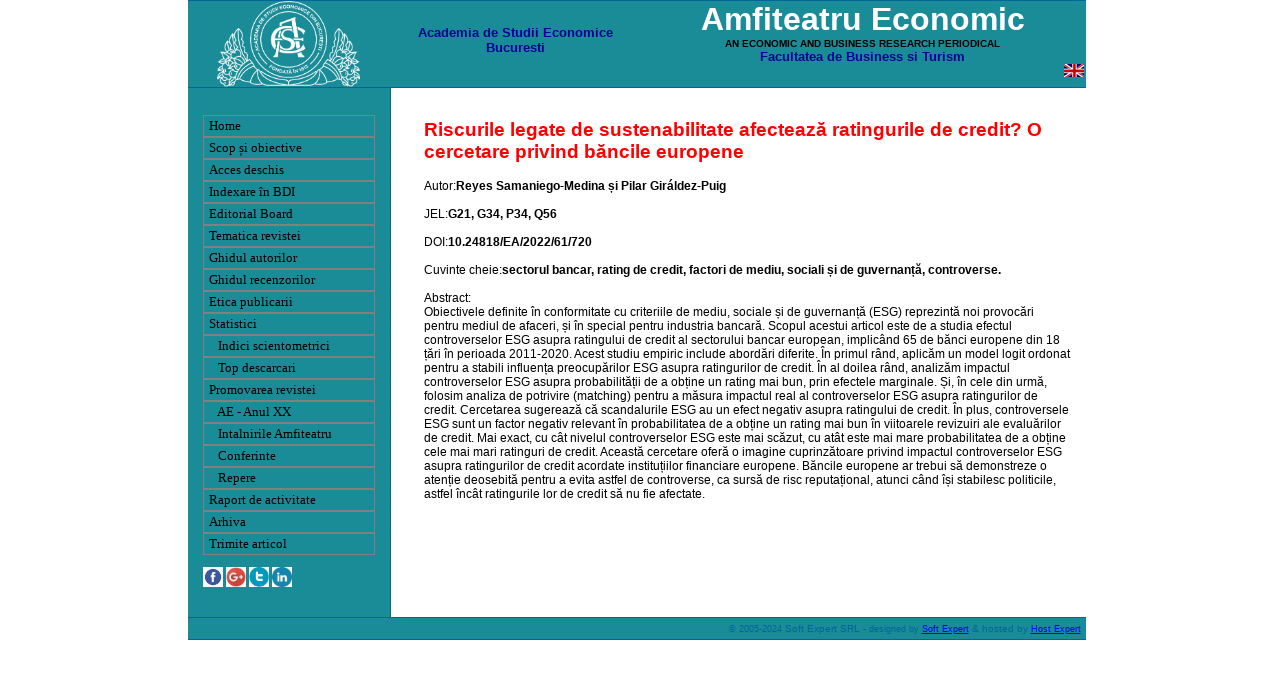

--- FILE ---
content_type: text/html; charset=utf-8
request_url: https://www.amfiteatrueconomic.ro/ArticolRO.aspx?CodArticol=3139
body_size: 8063
content:


<!DOCTYPE html PUBLIC "-//W3C//DTD XHTML 1.0 Transitional//EN" "http://www.w3.org/TR/xhtml1/DTD/xhtml1-transitional.dtd">

<html xmlns="http://www.w3.org/1999/xhtml" >
<head><link href="Style/header.css" rel="stylesheet" type="text/css" /><link href="Style/master.css" rel="stylesheet" type="text/css" /><link href="Style/navbar.css" rel="stylesheet" type="text/css" /><link href="Style/text.css" rel="stylesheet" type="text/css" />
<!-- Google tag (gtag.js) -->
<script async src="https://www.googletagmanager.com/gtag/js?id=G-6Z3CKPE0Y6"></script>
<script>
    window.dataLayer = window.dataLayer || [];
    function gtag() { dataLayer.push(arguments); }
    gtag('js', new Date());

    gtag('config', 'G-6Z3CKPE0Y6');
</script>

<script type="text/javascript">
var gaJsHost = (("https:" == document.location.protocol) ? "https://ssl." : "http://www.");
document.write(unescape("%3Cscript src='" + gaJsHost + "google-analytics.com/ga.js' type='text/javascript'%3E%3C/script%3E"));
</script>
<script type="text/javascript">
try {
var pageTracker = _gat._getTracker("UA-278336-11");
pageTracker._trackPageview();
} catch(err) {}</script>
    <style type="text/css">
        .style1
        {
            height: 43px;
            width: 252px;
        }
        .style3
        {
            font-size: x-small;
        }
        .style4
        {
            font-size: xx-large;
            color:White;
        }
        .style5
        {
            font-size: small;
            color: #000099
        }
    </style>
<title>
	Amfiteatru Economic - Articol:Riscurile legate de sustenabilitate afectează ratingurile de credit?
O cercetare privind băncile europene
</title><style type="text/css">
	.ctl00_Menu1_0 { background-color:white;visibility:hidden;display:none;position:absolute;left:0px;top:0px; }
	.ctl00_Menu1_1 { color:Black;font-family:Verdana;font-size:Small;text-decoration:none; }
	.ctl00_Menu1_2 { color:Black;background-color:#1A8C97;border-color:#1A8C97;font-family:Verdana;font-size:Small;width:172px; }
	.ctl00_Menu1_3 {  }
	.ctl00_Menu1_4 { border-width:1px;border-style:Solid;padding:2px 5px 2px 5px; }
	.ctl00_Menu1_5 {  }
	.ctl00_Menu1_6 { padding:2px 5px 2px 5px; }
	.ctl00_Menu1_7 { background-color:#B5C7DE; }
	.ctl00_Menu1_8 {  }
	.ctl00_Menu1_9 { background-color:#507CD1; }
	.ctl00_Menu1_10 {  }
	.ctl00_Menu1_11 { background-color:#507CD1; }
	.ctl00_Menu1_12 { color:#1A8C97; }
	.ctl00_Menu1_13 { color:#1A8C97;background-color:#284E98; }
	.ctl00_Menu1_14 { color:#1A8C97; }
	.ctl00_Menu1_15 { color:#1A8C97;background-color:#1A8C97; }

</style></head>
<body>
      <form name="aspnetForm" method="post" action="ArticolRO.aspx?CodArticol=3139" id="aspnetForm">
<div>
<input type="hidden" name="__EVENTTARGET" id="__EVENTTARGET" value="" />
<input type="hidden" name="__EVENTARGUMENT" id="__EVENTARGUMENT" value="" />
<input type="hidden" name="__VIEWSTATE" id="__VIEWSTATE" value="/[base64]" />
</div>

<script type="text/javascript">
//<![CDATA[
var theForm = document.forms['aspnetForm'];
if (!theForm) {
    theForm = document.aspnetForm;
}
function __doPostBack(eventTarget, eventArgument) {
    if (!theForm.onsubmit || (theForm.onsubmit() != false)) {
        theForm.__EVENTTARGET.value = eventTarget;
        theForm.__EVENTARGUMENT.value = eventArgument;
        theForm.submit();
    }
}
//]]>
</script>


<script src="/WebResource.axd?d=QXFWVbxFdc8bW797GX1N0KRxXOe0yYRieXKt-LZ-WqPysxREMK3GsgZB3Qu5RBD1chgAll7kkBFCLpBfPFxLdiMogiU1&amp;t=637812872053281871" type="text/javascript"></script>


<script src="/ScriptResource.axd?d=D2-V7PAovk3EflKWu_FK1PSy9aFz-vkGhzvzJFcZAoUaPxkbqzgYZJJZL5iEMu4z3eYqClQhKRAtHlATODfQSP0P8vboGU3uXZK6fejWGxHh9taP2pqllOXXwVm__RR0pgjJWQ2&amp;t=661887c8" type="text/javascript"></script>
<script src="/ScriptResource.axd?d=NBQ0XZCF9SOHdnDXzP7Gz1x3hQhiqjTwACWa6KFmE0PlWdQtD4jwwhHZBc8AnmtfZs8V6eCnaAUqSFtkVfuFbLvs1YWAu_bLiOqDJSgPfSkCUvYruypP7WSzLcfN9t0oGxnBngcAaVnjaw-8EvrlLy7sdGw1&amp;t=3f4a792d" type="text/javascript"></script>
<script src="/ScriptResource.axd?d=JyvlaGxV2hNedYRHrE1rz9g1015XWDEaS_5PsLnU3S_OOvUAyWF6Drr_RhbT7Ih94J0ndPYPlah0PiisTNPSeOj3ZfutbysTGNUbTcm7CoVvEirOtkYZ1X3GoE90pvw3yFrBqAtCPH7Frmrpov0oZUOG2jAjjvvh9jtlw6TzhELsY1C30&amp;t=3f4a792d" type="text/javascript"></script>
<div>

	<input type="hidden" name="__VIEWSTATEGENERATOR" id="__VIEWSTATEGENERATOR" value="63C07963" />
	<input type="hidden" name="__PREVIOUSPAGE" id="__PREVIOUSPAGE" value="JsnLDSJZ4kt92gypcxzHfCrQkRlaepyWdKeN6QvZHecfaeb14Fvp8cJL04HBwcweA-t7SfyBAsfOo8RdVw5klvlzC4k1" />
	<input type="hidden" name="__EVENTVALIDATION" id="__EVENTVALIDATION" value="/wEWAgKAn9fBCAKr5aThDTMtPdu/zXjI20tsptHJalfThv4j" />
</div>
      <script type="text/javascript">
//<![CDATA[
Sys.WebForms.PageRequestManager._initialize('ctl00$ScriptManager1', document.getElementById('aspnetForm'));
Sys.WebForms.PageRequestManager.getInstance()._updateControls([], [], [], 90);
//]]>
</script>
  
   <div id="divWrapper">
   <div id="divHeader">
	    <div id="divLogo" style="height: 86px"><img src="Imagini/Sigla.png" alt="ASE" height=86px/></div>
		<div id="divInfo">
            <table border="0" cellpadding="0" cellspacing="0" style="width: 694px">
                <tr>
                    <td   style="text-align: center;" class="style1" >
                        <span style="color: #000099;" class="style5"><br />
                        Academia de Studii Economice Bucuresti</span>
                        <br />
                        </td>
                        <td><span  class="style4">
                        Amfiteatru Economic</span><br />
                            <span class="style3">AN ECONOMIC AND BUSINESS RESEARCH PERIODICAL</span><br />
                        <div class="style5">Facultatea de Business si Turism</div>
                        </td>
                </tr>
                <tr>
                    <td colspan=2 align=right><input type="image" name="ctl00$imgbLimba" id="ctl00_imgbLimba" src="Imagini/EN.png" onclick="javascript:WebForm_DoPostBackWithOptions(new WebForm_PostBackOptions(&quot;ctl00$imgbLimba&quot;, &quot;&quot;, false, &quot;&quot;, &quot;Home_EN.aspx&quot;, false, false))" style="border-width:0px;" /></td>
                </tr>
            </table>
       </div>
	</div>
	<div id="divContentWrapper">
			<div id="divNavbar" >
				<p></p>
                        <a href="#ctl00_Menu1_SkipLink"><img alt="Skip Navigation Links" src="/WebResource.axd?d=h3dQKb6pEXnFIt4vzZ0v13AQh6X0TPECRXPNLq_4In4k4vyJPJzaBhzTC2EYw7zVv3TKputvdydwva431lvBx2mp00Y1&amp;t=637812872053281871" width="0" height="0" style="border-width:0px;" /></a><table id="ctl00_Menu1" class="ctl00_Menu1_2" cellpadding="0" cellspacing="0" border="0">
	<tr onmouseover="Menu_HoverStatic(this)" onmouseout="Menu_Unhover(this)" onkeyup="Menu_Key(event)" id="ctl00_Menu1n0">
		<td><table class="ctl00_Menu1_4" cellpadding="0" cellspacing="0" border="0" width="100%">
			<tr>
				<td style="white-space:nowrap;width:100%;"><a class="ctl00_Menu1_1 ctl00_Menu1_3" href="Home_RO.aspx">Home</a></td>
			</tr>
		</table></td>
	</tr><tr onmouseover="Menu_HoverStatic(this)" onmouseout="Menu_Unhover(this)" onkeyup="Menu_Key(event)" id="ctl00_Menu1n1">
		<td><table class="ctl00_Menu1_4" cellpadding="0" cellspacing="0" border="0" width="100%">
			<tr>
				<td style="white-space:nowrap;width:100%;"><a class="ctl00_Menu1_1 ctl00_Menu1_3" href="ScopSiObiective_RO.aspx">Scop și obiective</a></td>
			</tr>
		</table></td>
	</tr><tr onmouseover="Menu_HoverStatic(this)" onmouseout="Menu_Unhover(this)" onkeyup="Menu_Key(event)" id="ctl00_Menu1n2">
		<td><table class="ctl00_Menu1_4" cellpadding="0" cellspacing="0" border="0" width="100%">
			<tr>
				<td style="white-space:nowrap;width:100%;"><a class="ctl00_Menu1_1 ctl00_Menu1_3" href="AccesDeschis.aspx">Acces deschis</a></td>
			</tr>
		</table></td>
	</tr><tr onmouseover="Menu_HoverStatic(this)" onmouseout="Menu_Unhover(this)" onkeyup="Menu_Key(event)" id="ctl00_Menu1n3">
		<td><table class="ctl00_Menu1_4" cellpadding="0" cellspacing="0" border="0" width="100%">
			<tr>
				<td style="white-space:nowrap;width:100%;"><a class="ctl00_Menu1_1 ctl00_Menu1_3" href="Indexare_BDI.aspx">Indexare în BDI</a></td>
			</tr>
		</table></td>
	</tr><tr onmouseover="Menu_HoverStatic(this)" onmouseout="Menu_Unhover(this)" onkeyup="Menu_Key(event)" id="ctl00_Menu1n4">
		<td><table class="ctl00_Menu1_4" cellpadding="0" cellspacing="0" border="0" width="100%">
			<tr>
				<td style="white-space:nowrap;width:100%;"><a class="ctl00_Menu1_1 ctl00_Menu1_3" href="BordEditorial_RO.aspx">Editorial Board</a></td>
			</tr>
		</table></td>
	</tr><tr onmouseover="Menu_HoverStatic(this)" onmouseout="Menu_Unhover(this)" onkeyup="Menu_Key(event)" id="ctl00_Menu1n5">
		<td><table class="ctl00_Menu1_4" cellpadding="0" cellspacing="0" border="0" width="100%">
			<tr>
				<td style="white-space:nowrap;width:100%;"><a class="ctl00_Menu1_1 ctl00_Menu1_3" href="TematicaRevistei_RO.aspx">Tematica revistei</a></td>
			</tr>
		</table></td>
	</tr><tr onmouseover="Menu_HoverStatic(this)" onmouseout="Menu_Unhover(this)" onkeyup="Menu_Key(event)" id="ctl00_Menu1n6">
		<td><table class="ctl00_Menu1_4" cellpadding="0" cellspacing="0" border="0" width="100%">
			<tr>
				<td style="white-space:nowrap;width:100%;"><a class="ctl00_Menu1_1 ctl00_Menu1_3" href="GhidulAutorilor_RO.aspx">Ghidul autorilor</a></td>
			</tr>
		</table></td>
	</tr><tr onmouseover="Menu_HoverStatic(this)" onmouseout="Menu_Unhover(this)" onkeyup="Menu_Key(event)" id="ctl00_Menu1n7">
		<td><table class="ctl00_Menu1_4" cellpadding="0" cellspacing="0" border="0" width="100%">
			<tr>
				<td style="white-space:nowrap;width:100%;"><a class="ctl00_Menu1_1 ctl00_Menu1_3" href="GhidulReferentilor_RO.aspx">Ghidul recenzorilor</a></td>
			</tr>
		</table></td>
	</tr><tr onmouseover="Menu_HoverStatic(this)" onmouseout="Menu_Unhover(this)" onkeyup="Menu_Key(event)" id="ctl00_Menu1n8">
		<td><table class="ctl00_Menu1_4" cellpadding="0" cellspacing="0" border="0" width="100%">
			<tr>
				<td style="white-space:nowrap;width:100%;"><a class="ctl00_Menu1_1 ctl00_Menu1_3" href="Reguli_de_Etica.aspx">Etica publicarii</a></td>
			</tr>
		</table></td>
	</tr><tr id="ctl00_Menu1n9">
		<td><table class="ctl00_Menu1_4" cellpadding="0" cellspacing="0" border="0" width="100%">
			<tr>
				<td style="white-space:nowrap;width:100%;"><a class="ctl00_Menu1_1 ctl00_Menu1_3">Statistici</a></td>
			</tr>
		</table></td>
	</tr><tr onmouseover="Menu_HoverStatic(this)" onmouseout="Menu_Unhover(this)" onkeyup="Menu_Key(event)" id="ctl00_Menu1n10">
		<td><table class="ctl00_Menu1_4" cellpadding="0" cellspacing="0" border="0" width="100%">
			<tr>
				<td style="white-space:nowrap;width:100%;"><a class="ctl00_Menu1_1 ctl00_Menu1_3" href="IndiciScientometrici.aspx">   Indici scientometrici</a></td>
			</tr>
		</table></td>
	</tr><tr onmouseover="Menu_HoverStatic(this)" onmouseout="Menu_Unhover(this)" onkeyup="Menu_Key(event)" id="ctl00_Menu1n11">
		<td><table class="ctl00_Menu1_4" cellpadding="0" cellspacing="0" border="0" width="100%">
			<tr>
				<td style="white-space:nowrap;width:100%;"><a class="ctl00_Menu1_1 ctl00_Menu1_3" href="Statistici.aspx">   Top descarcari</a></td>
			</tr>
		</table></td>
	</tr><tr id="ctl00_Menu1n12">
		<td><table class="ctl00_Menu1_4" cellpadding="0" cellspacing="0" border="0" width="100%">
			<tr>
				<td style="white-space:nowrap;width:100%;"><a class="ctl00_Menu1_1 ctl00_Menu1_3">Promovarea revistei</a></td>
			</tr>
		</table></td>
	</tr><tr onmouseover="Menu_HoverStatic(this)" onmouseout="Menu_Unhover(this)" onkeyup="Menu_Key(event)" id="ctl00_Menu1n13">
		<td><table class="ctl00_Menu1_4" cellpadding="0" cellspacing="0" border="0" width="100%">
			<tr>
				<td style="white-space:nowrap;width:100%;"><a class="ctl00_Menu1_1 ctl00_Menu1_3" href="AE_20_ani.aspx">   AE - Anul XX</a></td>
			</tr>
		</table></td>
	</tr><tr onmouseover="Menu_HoverStatic(this)" onmouseout="Menu_Unhover(this)" onkeyup="Menu_Key(event)" id="ctl00_Menu1n14">
		<td><table class="ctl00_Menu1_4" cellpadding="0" cellspacing="0" border="0" width="100%">
			<tr>
				<td style="white-space:nowrap;width:100%;"><a class="ctl00_Menu1_1 ctl00_Menu1_3" href="Intalniri.aspx">   Intalnirile Amfiteatru</a></td>
			</tr>
		</table></td>
	</tr><tr onmouseover="Menu_HoverStatic(this)" onmouseout="Menu_Unhover(this)" onkeyup="Menu_Key(event)" id="ctl00_Menu1n15">
		<td><table class="ctl00_Menu1_4" cellpadding="0" cellspacing="0" border="0" width="100%">
			<tr>
				<td style="white-space:nowrap;width:100%;"><a class="ctl00_Menu1_1 ctl00_Menu1_3" href="Conferintele_Amfiteatru.aspx">   Conferinte</a></td>
			</tr>
		</table></td>
	</tr><tr onmouseover="Menu_HoverStatic(this)" onmouseout="Menu_Unhover(this)" onkeyup="Menu_Key(event)" id="ctl00_Menu1n16">
		<td><table class="ctl00_Menu1_4" cellpadding="0" cellspacing="0" border="0" width="100%">
			<tr>
				<td style="white-space:nowrap;width:100%;"><a class="ctl00_Menu1_1 ctl00_Menu1_3" href="Repepe_ale_cercetarii_economice.aspx">   Repere</a></td>
			</tr>
		</table></td>
	</tr><tr onmouseover="Menu_HoverStatic(this)" onmouseout="Menu_Unhover(this)" onkeyup="Menu_Key(event)" id="ctl00_Menu1n17">
		<td><table class="ctl00_Menu1_4" cellpadding="0" cellspacing="0" border="0" width="100%">
			<tr>
				<td style="white-space:nowrap;width:100%;"><a class="ctl00_Menu1_1 ctl00_Menu1_3" href="Raport_de_activitate.aspx">Raport de activitate</a></td>
			</tr>
		</table></td>
	</tr><tr onmouseover="Menu_HoverStatic(this)" onmouseout="Menu_Unhover(this)" onkeyup="Menu_Key(event)" id="ctl00_Menu1n18">
		<td><table class="ctl00_Menu1_4" cellpadding="0" cellspacing="0" border="0" width="100%">
			<tr>
				<td style="white-space:nowrap;width:100%;"><a class="ctl00_Menu1_1 ctl00_Menu1_3" href="Arhiva_RO.aspx">Arhiva</a></td>
			</tr>
		</table></td>
	</tr><tr onmouseover="Menu_HoverStatic(this)" onmouseout="Menu_Unhover(this)" onkeyup="Menu_Key(event)" id="ctl00_Menu1n19">
		<td><table class="ctl00_Menu1_4" cellpadding="0" cellspacing="0" border="0" width="100%">
			<tr>
				<td style="white-space:nowrap;width:100%;"><a class="ctl00_Menu1_1 ctl00_Menu1_3" href="TrimiteArticol_RO.aspx">Trimite articol</a></td>
			</tr>
		</table></td>
	</tr>
</table><a id="ctl00_Menu1_SkipLink"></a>
               <p>
               <a href="https://www.facebook.com/Amfiteatru-Economic-ASE-1810056789235857/" target=_blank><img src="Imagini/Social/facebook.png" width="20px" /></a>
               <a href="https://plus.google.com/109516734979232950807" target=_blank><img src="Imagini/Social/googleplus.jpg" width="20px" /></a>
               <a href="https://twitter.com/AmfiteatruEc" target=_blank><img src="Imagini/Social/twiter.png" width="20px" /></a>
               <a href="https://www.linkedin.com/company/amfiteatru-economic?trk=top_nav_home" target=_blank><img src="Imagini/Social/linkedin.png" width="20px" /></a>
               
		  </div>
		   <div id="divContent">
		   
    <h2>Riscurile legate de sustenabilitate afectează ratingurile de credit?
O cercetare privind băncile europene</h2>
Autor:<b>Reyes Samaniego-Medina și Pilar Giráldez-Puig</b><br />
<br />
JEL:<b>G21, G34, P34, Q56</b><br />
<br />
DOI:<b>10.24818/EA/2022/61/720</b><br />
<br />
Cuvinte cheie:<b>sectorul bancar, rating de credit, factori de mediu, sociali și de guvernanță, controverse.</b><br />
<br />
Abstract:<br />Obiectivele definite în conformitate cu criteriile de mediu, sociale și de guvernanță (ESG) reprezintă noi provocări pentru mediul de afaceri, și în special pentru industria bancară. Scopul acestui articol este de a studia efectul controverselor ESG asupra ratingului de credit al sectorului bancar european, implicând 65 de bănci europene din 18 țări în perioada 
2011-2020. Acest studiu empiric include abordări diferite. În primul rând, aplicăm un model logit ordonat pentru a stabili influența preocupărilor ESG asupra ratingurilor de credit. În al doilea rând, analizăm impactul controverselor ESG asupra probabilității de a obține un rating mai bun, prin efectele marginale. Și, în cele din urmă, folosim analiza de potrivire (matching) pentru a măsura impactul real al controverselor ESG asupra ratingurilor de credit. Cercetarea sugerează că scandalurile ESG au un efect negativ asupra ratingului de credit. În plus, controversele ESG sunt un factor negativ relevant în probabilitatea de a obține un rating mai bun în viitoarele revizuiri ale evaluărilor de credit. Mai exact, cu cât nivelul controverselor ESG este mai scăzut, cu atât este mai mare probabilitatea de a obține cele mai mari ratinguri de credit. Această cercetare oferă o imagine cuprinzătoare privind impactul controverselor ESG asupra ratingurilor de credit acordate instituțiilor financiare europene. Băncile europene ar trebui să demonstreze o atenție deosebită pentru a evita astfel de controverse, ca sursă de risc reputațional, atunci când își stabilesc politicile, astfel încât ratingurile lor de credit să nu fie afectate.



           </div>
            <div id="divFooter">
                    <span style="font-size: 7pt">© 2005-2024</span><a href="https://www.soft-expert.info"> Soft Expert SRL</span></a> - 
                    <span style="font-size: 7pt">designed by </span><a href="https://www.soft-expert.info">
                    <span style="font-size: 7pt; color: #0000ff; text-decoration: underline">Soft Expert</span></a> &amp; hosted by <a href="https://www.host-expert.ro">
                    <span style="font-size: 7pt; color: #0000ff; text-decoration: underline">Host Expert</span></div>
    </div>
    </div>
    

<script type="text/javascript">
//<![CDATA[
var ctl00_Menu1_Data = new Object();
ctl00_Menu1_Data.disappearAfter = 500;
ctl00_Menu1_Data.horizontalOffset = 2;
ctl00_Menu1_Data.verticalOffset = 0;
ctl00_Menu1_Data.hoverClass = 'ctl00_Menu1_15';
ctl00_Menu1_Data.hoverHyperLinkClass = 'ctl00_Menu1_14';
ctl00_Menu1_Data.staticHoverClass = 'ctl00_Menu1_13';
ctl00_Menu1_Data.staticHoverHyperLinkClass = 'ctl00_Menu1_12';
ctl00_Menu1_Data.iframeUrl = '/WebResource.axd?d=0VOf6_89lf7dHb1WWNRo9RFxmkuonW5CawZ_SXy47GAkMuLCEmTk-lKh-bbdG3oZ83jnQw7hhPOtjsh2nwnpa253JEw1&t=637812872053281871';
Sys.Application.initialize();
//]]>
</script>
</form>
</body>
</html>
